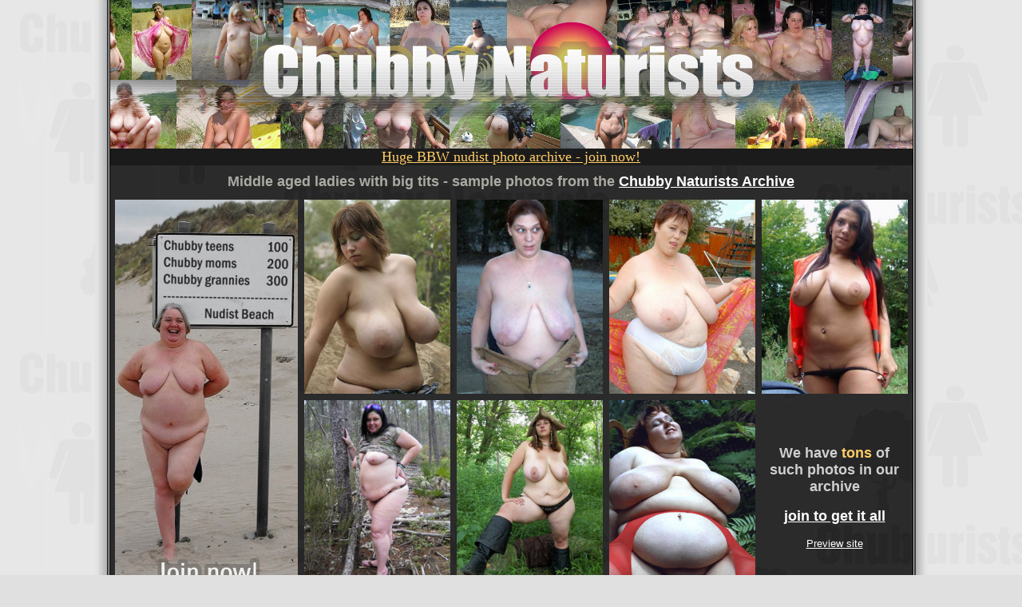

--- FILE ---
content_type: text/html; charset=UTF-8
request_url: http://gigapron.com/12011/782809/487/index.php
body_size: 2258
content:
<html><head>
<meta http-equiv="Content-Language" content="en-us">
<meta http-equiv="Content-Type" content="text/html; charset=windows-1252">
<title>Middle aged ladies with big tits - Chubby Naturists</title>
</head>

<body topmargin="0" background="http://gigapron.com/120/12011/0022/bg-fat.gif" link="#FFFFFF" text="#D0D0D0" bgcolor="#E0E0E0" vlink="#FFFFFF">

<div align="center">

		  <table border="0" cellpadding="0" cellspacing="0">
			<tr>
				<td background="http://gigapron.com/120/12011/0022/bg-left.png" width="18">
				</td>
				<td bgcolor="#3A3936" width="2"></td>
				<td bgcolor="#D0D0D0" width="1"></td>
				<td align="center">

		<table border="0" cellpadding="0" cellspacing="0">
			<tr>
				<td bgcolor="000000" width="1"></td>
				<td>
		<table  bgcolor="#303030" background="http://gigapron.com/120/12011/0022/bg.jpg" border="0" cellpadding="0" cellspacing="0" width="1005">
			<tbody><tr>
				<td align="center" bgcolor="#1B1B1B">
				<a href="http://www.adult-empire.com/rs.php?site_id=12011&wm_id=487&sub_id=1&rs_fhg_id=782809&o=http%3A%2F%2Fgigapron.com%2F12011%2F782809%2F487%2Findex.php">
				<img border="0" src="http://gigapron.com/120/12011/0022/b-chubbynaturists-fhgtop2.jpg" width="1005" height="186"><br>
				<font size="4" color="#FFCC66">Huge BBW nudist photo archive - 
				join now!</font></a></td>
			</tr>
			<tr>
				<td align="center" height="10">
				</td> 
			</tr>
			<tr>
				<td align="center">
				<b><font face="Arial" size="4" color="#ABAAA3"> 
				Middle aged ladies with big tits - sample photos from the
				<a href="http://www.adult-empire.com/rs.php?site_id=12011&wm_id=487&sub_id=1&rs_fhg_id=782809&o=http%3A%2F%2Fgigapron.com%2F12011%2F782809%2F487%2Findex.php">Chubby Naturists 
				Archive</a></font></b></td>
			</tr>
			<tr>
				<td align="center" height="8">
				</td>
			</tr>
			<tr>
				<td align="center">
		<table border="0" cellpadding="4" cellspacing="0">
			<tr>
				<td rowspan="2">
				<img border="0" src="http://gigapron.com/120/12011/0022/img-chub_sign-p1.jpg" width="229" height="443"><br>
				<a href="http://www.adult-empire.com/rs.php?site_id=12011&wm_id=487&sub_id=1&rs_fhg_id=782809&o=http%3A%2F%2Fgigapron.com%2F12011%2F782809%2F487%2Findex.php">
				<img border="0" src="http://gigapron.com/120/12011/0022/img-chub_sign-p2.jpg" width="229" height="51"></a></td>
				<td>
				<a href="http://gigapron.com/120/12011/0022/00016-bigtits-009.jpg"><img border="0" src="http://gigapron.com/120/12011/0022/00016-bigtits-009-v.jpg" width="183" height="243"></a></td>
				<td>
				<a href="http://gigapron.com/120/12011/0022/00016-bigtits-010.jpg"><img border="0" src="http://gigapron.com/120/12011/0022/00016-bigtits-010-v.jpg" width="183" height="243"></a></td>
				<td>
				<a href="http://gigapron.com/120/12011/0022/00016-bigtits-011.jpg"><img border="0" src="http://gigapron.com/120/12011/0022/00016-bigtits-011-v.jpg" width="183" height="243"></a></td>
				<td>
				<a href="http://gigapron.com/120/12011/0022/00016-bigtits-012.jpg"><img border="0" src="http://gigapron.com/120/12011/0022/00016-bigtits-012-v.jpg" width="183" height="243"></a></td>
			</tr>
			<tr>
				<td>
				<a href="http://gigapron.com/120/12011/0022/00016-bigtits-013.jpg"><img border="0" src="http://gigapron.com/120/12011/0022/00016-bigtits-013-v.jpg" width="183" height="243"></a></td>
				<td>
				<a href="http://gigapron.com/120/12011/0022/00016-bigtits-014.jpg"><img border="0" src="http://gigapron.com/120/12011/0022/00016-bigtits-014-v.jpg" width="183" height="243"></a></td>
				<td>
				<a href="http://gigapron.com/120/12011/0022/00016-bigtits-015.jpg"><img border="0" src="http://gigapron.com/120/12011/0022/00016-bigtits-015-v.jpg" width="183" height="243"></a></td>
				<td align="center">
				<b><font face="Arial" size="4">We have <font color="#FFCC66">
				tons</font> of<br>
				such
				photos in our<br>
				archive</font></b><p><b>
				<font face="Arial" size="4" color="#ABAAA3">
				<a href="http://www.adult-empire.com/rs.php?site_id=12011&wm_id=487&sub_id=1&rs_fhg_id=782809&o=http%3A%2F%2Fgigapron.com%2F12011%2F782809%2F487%2Findex.php">
				join to get it all</a></font></b></p>
				<p>
				<font face="Arial" size="2">
				<a href="http://www.adult-empire.com/rs.php?site_id=12011&wm_id=487&sub_id=1&rs_fhg_id=782809&o=http%3A%2F%2Fgigapron.com%2F12011%2F782809%2F487%2Findex.php">
				Preview site</a></font></td>
			</tr>
		</table>
				</td>
			</tr>
			<tr>
				<td align="center" height="8">
				</td>
			</tr>
			<tr>
				<td align="center">
				<b><font face="Arial" size="4">After sign up you'll get access 
				to <font color="#FFCC66">thousands of unseen outdoor photos</font> 
				and to over <font color="#FFCC66">1000 bonus sites</font>!</font></b></td>
			</tr>
			<tr>
				<td align="center" height="12">
				</td>
			</tr>
			<tr>
				<td align="center">
				<a href="http://www.adult-empire.com/rs.php?site_id=12011&wm_id=487&sub_id=1&rs_fhg_id=782809&o=http%3A%2F%2Fgigapron.com%2F12011%2F782809%2F487%2Findex.php"><img src="//promo.adult-empire.com/1084/12011/b-chubbynaturists-fhgline.jpg" alt="Chubby Naturists (FHG picture line)" border="0"><br>
				Premium nudist BBW archive</a><table background="http://gigapron.com/120/12011/0022/bg.jpg" border="0" cellpadding="0" cellspacing="0">
			<tr>
				<td align="center" height="8">
				</td>
			</tr>
			<tr>
				<td align="center">
				<b><font face="Arial" size="5" color="#ABAAA3">
				<a href="http://www.adult-empire.com/rs.php?site_id=12011&wm_id=487&sub_id=1&rs_fhg_id=782809&o=http%3A%2F%2Fgigapron.com%2F12011%2F782809%2F487%2Findex.php">
				Buy password to complete archive</a> |
				<a href="http://www.adult-empire.com/rs.php?site_id=12011&wm_id=487&sub_id=1&rs_fhg_id=782809&o=http%3A%2F%2Fgigapron.com%2F12011%2F782809%2F487%2Findex.php">
				Take a free tour...</a></font></b></td>
			</tr>
				</table>
				</td>
			</tr>
			<tr>
				<td align="center" height="20">
		</td>
			</tr>
			</tbody></table>
				</td>
				<td bgcolor="000000" width="1">
				</td>
			</tr>
		</table>




				</td>
				<td bgcolor="#D0D0D0" width="1">
				</td>
				<td bgcolor="#3A3936" width="2">
				</td>
				<td background="http://gigapron.com/120/12011/0022/bg-right.png" width="18">
				</td>
			</tr>
		</table>




				</div>




<p align='center'><font size='4' color='#333333'>Your password will also work here:</font></p><div align='center'><table border='0'><tr><td width='350'><p align='center'><a href='http://www.adult-empire.com/rs.php?site_id=13485&wm_id=487&sub_id=1&rs_fhg_id=782809'><img border='0' src="http://gigapron.com/120/12011/0022/../sc-nudistart-320.jpg" width='240' height='180' align='left'></p><p style='padding-top: 62px; color: #333333' align='center'><b><font size='6' color='#3333ff'>Join</a></font></b><br>(nudist erotics)</td><td width='350'><a href='http://www.adult-empire.com/rs.php?site_id=14253&wm_id=487&sub_id=1&rs_fhg_id=782809'><img border='0' src="http://gigapron.com/120/12011/0022/../sc-nudistassholes-320.jpg" width='240' height='180' align='left'></p><p style='padding-top: 62px; color: #333333' align='center'><b><font size='6' color='#3333ff'>Join</a></font></b><br>(nudist assholes)</td><td width='350'><a href='http://www.adult-empire.com/rs.php?site_id=13402&wm_id=487&sub_id=1&rs_fhg_id=782809'><img border='0' src="http://gigapron.com/120/12011/0022/../sc-maturedrivers-320.jpg" width='240' height='180' align='left'></p><p style='padding-top: 62px; color: #333333' align='center'><b><font size='6' color='#3333ff'>Join</a></font></b><br>(mature drivers)</td></tr></table></div><br>




<script>
 (function(i,s,o,g,r,a,m){i['GoogleAnalyticsObject']=r;i[r]=i[r]||function(){
 (i[r].q=i[r].q||[]).push(arguments)},i[r].l=1*new Date();a=s.createElement(o),
 m=s.getElementsByTagName(o)[0];a.async=1;a.src=g;m.parentNode.insertBefore(a,m)
 })(window,document,'script','https://www.google-analytics.com/analytics.js','ga');

 ga('create', 'UA-46394730-2', 'auto');
 ga('send', 'pageview');

</script>

    <script>   
        var _aa_u="https://stat.adultium.com/";
        var _paq = _paq || [];
        _paq.push(["setDocumentTitle", document.domain + "/" + document.title]);
        //_paq.push(['trackVisibleContentImpressions', true, 750]);
        _paq.push(['enableLinkTracking']);        
        _paq.push(['setRequestMethod', 'POST']);
        _paq.push(['setTrackerUrls', {
            transitionUrl: _aa_u+'stats/saveFHGTransition/',
            //impressionUrl: _aa_u+'stats/saveImpression/',
            clickUrl: _aa_u+'stats/saveFHGClick/',
            //customEventUrl: _aa_u+'stats/saveCustomEvent/'
        }]);
        _paq.push(['setCustomData', { idsite: '12011', wm_id: '487', gallery_id: '782809', campaign: '1' }])
    </script>
    <script src="https://stat.adultium.com/stats/init/?idsite=12011"></script>
    <script type="text/javascript">
        var d=document, g=d.createElement('script'), s=d.getElementsByTagName('script')[0];
        g.type='text/javascript'; g.async=true; g.defer=true; g.src=_aa_u+'javascript/aa.js'; s.parentNode.insertBefore(g,s);
    </script>    
    <script>
        var links = document.links;
        for(var i = 0; i < links.length; i++) {
            var href = links[i].getAttribute('href');            
            if (href.indexOf('/rs.php') < 0) {
                links[i].className += ' adultiumAnalytic-ignore';
            }
        }        
    </script></body></html>

--- FILE ---
content_type: text/javascript;charset=UTF-8
request_url: https://stat.adultium.com/stats/init/?idsite=12011
body_size: 2933
content:
(function() {
var setCookieObj = {"idsite":"12011","_userid":"1D08D1AA-990F-498C-A245-4CEB2A9BC749"};var trackerUrls;function addEventListener(d,c,b,a){if(d.addEventListener){d.addEventListener(c,b,a);return true}if(d.attachEvent){return d.attachEvent("on"+c,b)}d["on"+c]=b}function getImage(a,c){var b=new Image(1,1);b.onload=function(){iterator=0;if(typeof c==="function"){c()}};b.src=trackerUrls.transitionUrl+(trackerUrls.transitionUrl.indexOf("?")<0?"?":"&")+a}function sendXmlHttpRequest(d,b,h,c,a){if(typeof c==="undefined"||null===c){c=true}if(typeof a==="undefined"||null===a){a="POST"}if(a==="GET"){b=b+"?"+d}try{var g=window.XMLHttpRequest?new window.XMLHttpRequest():window.ActiveXObject?new ActiveXObject("Microsoft.XMLHTTP"):null;g.withCredentials=true;g.open(a,b,c);if(c===true){g.onreadystatechange=function(){if(this.readyState===4&&!(this.status>=200&&this.status<300)){getImage(d,h)}else{if(this.readyState===XMLHttpRequest.DONE){if(typeof h==="function"){h(g.responseText)}}else{if(typeof h==="function"){h()}}}}}g.setRequestHeader("Content-Type","application/x-www-form-urlencoded; charset=UTF-8");g.send(d)}catch(f){getImage(d,h)}}function getReferrer(){var a="";try{a=window.top.document.referrer}catch(c){if(window.parent){try{a=window.parent.document.referrer}catch(b){a=""}}}if(a===""){a=document.referrer}return a}function getCookie(c){var a=new RegExp("(^|;)[ ]*"+c+"[^;]*=([^;]*)"),b=a.exec(document.cookie);return b?window.decodeURIComponent(b[2]):0}function setCookie(g,h,j,i,e,a){if(!j){j=10*365*24*60*60*1000}var b=new Date();b.setTime(b.getTime()+j);if(!e){var d=window.location.host.split(".");if(d.length>=2){e="."+d[d.length-2]+"."+d[d.length-1]}}var f=g+"="+window.encodeURIComponent(h)+(j?";expires="+b.toGMTString():"")+";path="+(i||"/")+(e?";domain="+e:"")+(a?";secure":"");document.cookie=f}function getScriptBaseUrl(){var b=document.getElementsByTagName("script");var d=b.length-1;var e=b[d];var c=e.src;var a=c.split("/");return"//"+a[2]+"/"}function readTrackerUrls(){for(var c=0;c<_paq.length;c++){var a=_paq[c][0];if(a==="setTrackerUrls"){return _paq[c][1]}}var b=getScriptBaseUrl();return{transitionUrl:b+"stats/saveTransition/",impressionUrl:b+"stats/saveImpression/",clickUrl:b+"stats/saveClick/",customEventUrl:b+"stats/saveCustomEvent/"}}function readConfig(){var e=setCookieObj.idsite,d=setCookieObj._userid;var b={idsite:e,uuid:d,uid:"",customData:null};for(var c=0;c<_paq.length;c++){var a=_paq[c][0];if(a==="setTrackerUrls"){b.trackerUrls=_paq[c][1]}else{if(a==="setUserId"){b.uid=_paq[c][1]}else{if(a==="setCustomData"){b.customData=_paq[c][1]}}}}return b}function initSetSiteIdAndUserCookie(){if(typeof setCookieObj!=="undefined"&&setCookieObj){_paq.push(["setSiteId",setCookieObj.idsite]);if(!getCookie("_aa_userid")){setCookie("_aa_userid",setCookieObj._userid)}}}trackerUrls=readTrackerUrls();initSetSiteIdAndUserCookie();var config=readConfig(),now=new Date(),devicePixelRatio=(new RegExp("Mac OS X.*Safari/")).test(navigator.userAgent)?window.devicePixelRatio||1:1,res=screen.width*devicePixelRatio+"x"+screen.height*devicePixelRatio,request="direction=enter&idsite="+config.idsite+"&h="+now.getHours()+"&m="+now.getMinutes()+"&s="+now.getSeconds()+"&url="+window.encodeURIComponent(window.location.href)+"&urlref="+window.encodeURIComponent(getReferrer())+"&uid="+window.encodeURIComponent(config.uid)+"&_userid=&res="+res;if(config.customData){request+="&data="+window.encodeURIComponent(JSON.stringify(config.customData))}if(setCookieObj.suspend){_paq.unshift(["initSuspend"]);_paq.push(["trackPageView"])}else{sendXmlHttpRequest(request,trackerUrls.transitionUrl)}AdultiumAnalytic=AdultiumAnalyticsTimeTracker=(function(){var y=5000;var b=3000;var v=30000;var s=15000;var n=NaN;var z=null;var g=null;var e=null;var q=null;var i=null;var l=0;var p=null;var j=null;var f=null;var r=false;var h=null;var x=null;var w=null;function u(B,E,C,D,A){e=E;if(e==="image"){z=b;g=v}else{z=s;g=n}f=null;q=i;i=B;if(i!==q){r=false;l=0;c()}else{if(e==="video"&&!r){l=0}}h=C;x=D;w=A}function a(){if(p){clearTimeout(p)}p=null;if(typeof w==="function"){try{w()}catch(A){}}}function c(){if(j){clearInterval(j)}j=null}function k(A){r=true;var D={event:"custom_view_time",view_time:A,item_type:e,billable:true};if(config.customData){for(var B in config.customData){if(config.customData.hasOwnProperty(B)){D[B]=config.customData[B]}}}var C="idsite="+config.idsite+"&url="+i+"&urlref="+window.encodeURIComponent(getReferrer())+"&_userid="+config.uuid+"&data="+window.encodeURIComponent(JSON.stringify(D));sendXmlHttpRequest(C,trackerUrls.customEventUrl,function(E){if(E!==undefined&&typeof h==="function"){E=JSON.parse(E);h(E)}})}function t(B){f=new Date();if(!B){B=y}if(l+B>=g){B=g-l;c()}l+=B;if(B>=1000){var A=B%1000;B=B-A;k(B,"image")}}function m(){f=new Date();j=setInterval(t,y)}function o(){if(typeof w==="function"){try{w()}catch(A){}}t(z);m()}function d(){if(typeof x==="function"){try{x(z)}catch(A){}}p=setTimeout(o,z)}return{isFullyInitialized:false,getStatsServerUserId:function(){return setCookieObj._userid},startImageViewTimeTracking:function(B,C,D,A){this.startViewTimeTracking(B,"image",C,D,A)},stopImageViewTimeTracking:function(){this.stopViewTimeTracking()},startVideoViewTimeTracking:function(B,C,D,A){this.startViewTimeTracking(B,"video",C,D,A)},stopVideoViewTimeTracking:function(){this.stopViewTimeTracking()},startViewTimeTracking:function(B,E,C,D,A){if(!B){console.error("Invalid url is passed to AdultiumAnalyticsTimeTracker.startViewTimeTracking: url="+B);return}if(E!=="image"&&E!=="video"){console.error("Invalid item type is passed to AdultiumAnalyticsTimeTracker.startViewTimeTracking: itemType="+E);return}u(B,E,C,D,A);if(r){m()}else{d()}},stopViewTimeTracking:function(){a();c();if(r&&f){var A=new Date().getTime()-f.getTime();if(A>0){t(A)}}f=null}}})();
})();